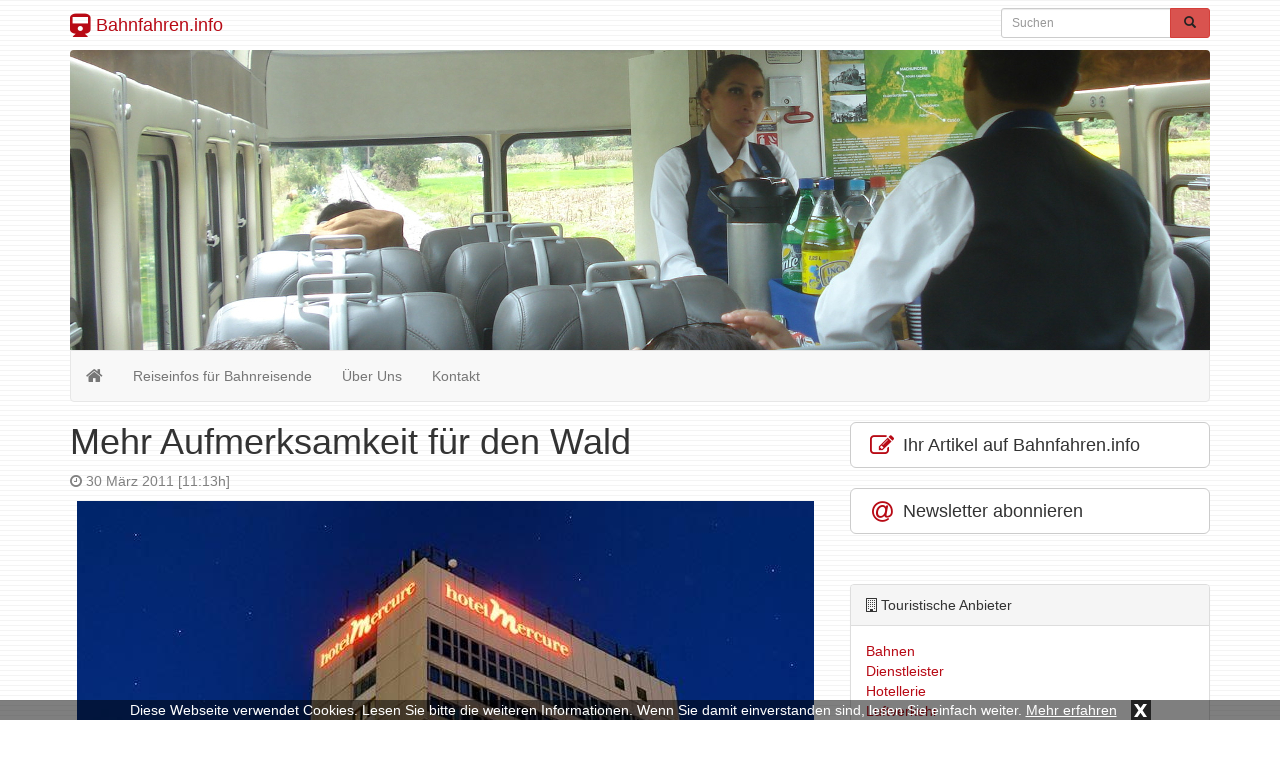

--- FILE ---
content_type: text/html; charset=UTF-8
request_url: https://bahnfahren.info/mehr-aufmerksamkeit-fuer-den-wald/
body_size: 9031
content:
<!DOCTYPE html>
<html lang="de">
  	<head>
	    <meta charset="utf-8">
	    <meta http-equiv="X-UA-Compatible" content="IE=edge">
	    <meta name="viewport" content="width=device-width, initial-scale=1">
		<meta name="verification" content="1b550e02ff9f48fff75747b2bb0f2359" />
	    
	    	     
	     	    <meta name="description" content="Lichtinstallation an der Fassade des Mercure Hotel Potsdam City zum Internationalen Jahr der Wälder bringt den Wald in die Stadt">
    	<meta name="keywords" content="Accor, Aufmerksamkeit, Mercure, Wald">
	    <title>Mehr Aufmerksamkeit für den Wald - Bahnfahren.info</title>
	    
	    	
	    <!-- Bootstrap CSS -->
	    <link href="https://bahnfahren.info/wp-content/themes/bahnfahren/css/bootstrap.min.css" rel="stylesheet">
	    <link href="https://bahnfahren.info/wp-content/themes/bahnfahren/css/font-awesome.min.css" rel="stylesheet">
	
	    <!-- Custom styles for this template -->
	    <link href="https://bahnfahren.info/wp-content/themes/bahnfahren/style.css?t=1767466267" rel="stylesheet">
  		<link href="https://bahnfahren.info/wp-content/themes/bahnfahren/css/lightbox.css" rel="stylesheet">
			
		<link rel="icon" href="https://bahnfahren.info/wp-content/themes/bahnfahren/favicon.ico" type="image/x-icon">
		
		<meta name='robots' content='max-image-preview:large' />
	<style>img:is([sizes="auto" i], [sizes^="auto," i]) { contain-intrinsic-size: 3000px 1500px }</style>
	<link rel="alternate" type="application/rss+xml" title="Bahnfahren.info &raquo; Mehr Aufmerksamkeit für den Wald-Kommentar-Feed" href="https://bahnfahren.info/mehr-aufmerksamkeit-fuer-den-wald/feed/" />
<link rel='stylesheet' id='wp-block-library-css' href='https://bahnfahren.info/wp-includes/css/dist/block-library/style.min.css?ver=6.8.3' type='text/css' media='all' />
<style id='classic-theme-styles-inline-css' type='text/css'>
/*! This file is auto-generated */
.wp-block-button__link{color:#fff;background-color:#32373c;border-radius:9999px;box-shadow:none;text-decoration:none;padding:calc(.667em + 2px) calc(1.333em + 2px);font-size:1.125em}.wp-block-file__button{background:#32373c;color:#fff;text-decoration:none}
</style>
<style id='global-styles-inline-css' type='text/css'>
:root{--wp--preset--aspect-ratio--square: 1;--wp--preset--aspect-ratio--4-3: 4/3;--wp--preset--aspect-ratio--3-4: 3/4;--wp--preset--aspect-ratio--3-2: 3/2;--wp--preset--aspect-ratio--2-3: 2/3;--wp--preset--aspect-ratio--16-9: 16/9;--wp--preset--aspect-ratio--9-16: 9/16;--wp--preset--color--black: #000000;--wp--preset--color--cyan-bluish-gray: #abb8c3;--wp--preset--color--white: #ffffff;--wp--preset--color--pale-pink: #f78da7;--wp--preset--color--vivid-red: #cf2e2e;--wp--preset--color--luminous-vivid-orange: #ff6900;--wp--preset--color--luminous-vivid-amber: #fcb900;--wp--preset--color--light-green-cyan: #7bdcb5;--wp--preset--color--vivid-green-cyan: #00d084;--wp--preset--color--pale-cyan-blue: #8ed1fc;--wp--preset--color--vivid-cyan-blue: #0693e3;--wp--preset--color--vivid-purple: #9b51e0;--wp--preset--gradient--vivid-cyan-blue-to-vivid-purple: linear-gradient(135deg,rgba(6,147,227,1) 0%,rgb(155,81,224) 100%);--wp--preset--gradient--light-green-cyan-to-vivid-green-cyan: linear-gradient(135deg,rgb(122,220,180) 0%,rgb(0,208,130) 100%);--wp--preset--gradient--luminous-vivid-amber-to-luminous-vivid-orange: linear-gradient(135deg,rgba(252,185,0,1) 0%,rgba(255,105,0,1) 100%);--wp--preset--gradient--luminous-vivid-orange-to-vivid-red: linear-gradient(135deg,rgba(255,105,0,1) 0%,rgb(207,46,46) 100%);--wp--preset--gradient--very-light-gray-to-cyan-bluish-gray: linear-gradient(135deg,rgb(238,238,238) 0%,rgb(169,184,195) 100%);--wp--preset--gradient--cool-to-warm-spectrum: linear-gradient(135deg,rgb(74,234,220) 0%,rgb(151,120,209) 20%,rgb(207,42,186) 40%,rgb(238,44,130) 60%,rgb(251,105,98) 80%,rgb(254,248,76) 100%);--wp--preset--gradient--blush-light-purple: linear-gradient(135deg,rgb(255,206,236) 0%,rgb(152,150,240) 100%);--wp--preset--gradient--blush-bordeaux: linear-gradient(135deg,rgb(254,205,165) 0%,rgb(254,45,45) 50%,rgb(107,0,62) 100%);--wp--preset--gradient--luminous-dusk: linear-gradient(135deg,rgb(255,203,112) 0%,rgb(199,81,192) 50%,rgb(65,88,208) 100%);--wp--preset--gradient--pale-ocean: linear-gradient(135deg,rgb(255,245,203) 0%,rgb(182,227,212) 50%,rgb(51,167,181) 100%);--wp--preset--gradient--electric-grass: linear-gradient(135deg,rgb(202,248,128) 0%,rgb(113,206,126) 100%);--wp--preset--gradient--midnight: linear-gradient(135deg,rgb(2,3,129) 0%,rgb(40,116,252) 100%);--wp--preset--font-size--small: 13px;--wp--preset--font-size--medium: 20px;--wp--preset--font-size--large: 36px;--wp--preset--font-size--x-large: 42px;--wp--preset--spacing--20: 0.44rem;--wp--preset--spacing--30: 0.67rem;--wp--preset--spacing--40: 1rem;--wp--preset--spacing--50: 1.5rem;--wp--preset--spacing--60: 2.25rem;--wp--preset--spacing--70: 3.38rem;--wp--preset--spacing--80: 5.06rem;--wp--preset--shadow--natural: 6px 6px 9px rgba(0, 0, 0, 0.2);--wp--preset--shadow--deep: 12px 12px 50px rgba(0, 0, 0, 0.4);--wp--preset--shadow--sharp: 6px 6px 0px rgba(0, 0, 0, 0.2);--wp--preset--shadow--outlined: 6px 6px 0px -3px rgba(255, 255, 255, 1), 6px 6px rgba(0, 0, 0, 1);--wp--preset--shadow--crisp: 6px 6px 0px rgba(0, 0, 0, 1);}:where(.is-layout-flex){gap: 0.5em;}:where(.is-layout-grid){gap: 0.5em;}body .is-layout-flex{display: flex;}.is-layout-flex{flex-wrap: wrap;align-items: center;}.is-layout-flex > :is(*, div){margin: 0;}body .is-layout-grid{display: grid;}.is-layout-grid > :is(*, div){margin: 0;}:where(.wp-block-columns.is-layout-flex){gap: 2em;}:where(.wp-block-columns.is-layout-grid){gap: 2em;}:where(.wp-block-post-template.is-layout-flex){gap: 1.25em;}:where(.wp-block-post-template.is-layout-grid){gap: 1.25em;}.has-black-color{color: var(--wp--preset--color--black) !important;}.has-cyan-bluish-gray-color{color: var(--wp--preset--color--cyan-bluish-gray) !important;}.has-white-color{color: var(--wp--preset--color--white) !important;}.has-pale-pink-color{color: var(--wp--preset--color--pale-pink) !important;}.has-vivid-red-color{color: var(--wp--preset--color--vivid-red) !important;}.has-luminous-vivid-orange-color{color: var(--wp--preset--color--luminous-vivid-orange) !important;}.has-luminous-vivid-amber-color{color: var(--wp--preset--color--luminous-vivid-amber) !important;}.has-light-green-cyan-color{color: var(--wp--preset--color--light-green-cyan) !important;}.has-vivid-green-cyan-color{color: var(--wp--preset--color--vivid-green-cyan) !important;}.has-pale-cyan-blue-color{color: var(--wp--preset--color--pale-cyan-blue) !important;}.has-vivid-cyan-blue-color{color: var(--wp--preset--color--vivid-cyan-blue) !important;}.has-vivid-purple-color{color: var(--wp--preset--color--vivid-purple) !important;}.has-black-background-color{background-color: var(--wp--preset--color--black) !important;}.has-cyan-bluish-gray-background-color{background-color: var(--wp--preset--color--cyan-bluish-gray) !important;}.has-white-background-color{background-color: var(--wp--preset--color--white) !important;}.has-pale-pink-background-color{background-color: var(--wp--preset--color--pale-pink) !important;}.has-vivid-red-background-color{background-color: var(--wp--preset--color--vivid-red) !important;}.has-luminous-vivid-orange-background-color{background-color: var(--wp--preset--color--luminous-vivid-orange) !important;}.has-luminous-vivid-amber-background-color{background-color: var(--wp--preset--color--luminous-vivid-amber) !important;}.has-light-green-cyan-background-color{background-color: var(--wp--preset--color--light-green-cyan) !important;}.has-vivid-green-cyan-background-color{background-color: var(--wp--preset--color--vivid-green-cyan) !important;}.has-pale-cyan-blue-background-color{background-color: var(--wp--preset--color--pale-cyan-blue) !important;}.has-vivid-cyan-blue-background-color{background-color: var(--wp--preset--color--vivid-cyan-blue) !important;}.has-vivid-purple-background-color{background-color: var(--wp--preset--color--vivid-purple) !important;}.has-black-border-color{border-color: var(--wp--preset--color--black) !important;}.has-cyan-bluish-gray-border-color{border-color: var(--wp--preset--color--cyan-bluish-gray) !important;}.has-white-border-color{border-color: var(--wp--preset--color--white) !important;}.has-pale-pink-border-color{border-color: var(--wp--preset--color--pale-pink) !important;}.has-vivid-red-border-color{border-color: var(--wp--preset--color--vivid-red) !important;}.has-luminous-vivid-orange-border-color{border-color: var(--wp--preset--color--luminous-vivid-orange) !important;}.has-luminous-vivid-amber-border-color{border-color: var(--wp--preset--color--luminous-vivid-amber) !important;}.has-light-green-cyan-border-color{border-color: var(--wp--preset--color--light-green-cyan) !important;}.has-vivid-green-cyan-border-color{border-color: var(--wp--preset--color--vivid-green-cyan) !important;}.has-pale-cyan-blue-border-color{border-color: var(--wp--preset--color--pale-cyan-blue) !important;}.has-vivid-cyan-blue-border-color{border-color: var(--wp--preset--color--vivid-cyan-blue) !important;}.has-vivid-purple-border-color{border-color: var(--wp--preset--color--vivid-purple) !important;}.has-vivid-cyan-blue-to-vivid-purple-gradient-background{background: var(--wp--preset--gradient--vivid-cyan-blue-to-vivid-purple) !important;}.has-light-green-cyan-to-vivid-green-cyan-gradient-background{background: var(--wp--preset--gradient--light-green-cyan-to-vivid-green-cyan) !important;}.has-luminous-vivid-amber-to-luminous-vivid-orange-gradient-background{background: var(--wp--preset--gradient--luminous-vivid-amber-to-luminous-vivid-orange) !important;}.has-luminous-vivid-orange-to-vivid-red-gradient-background{background: var(--wp--preset--gradient--luminous-vivid-orange-to-vivid-red) !important;}.has-very-light-gray-to-cyan-bluish-gray-gradient-background{background: var(--wp--preset--gradient--very-light-gray-to-cyan-bluish-gray) !important;}.has-cool-to-warm-spectrum-gradient-background{background: var(--wp--preset--gradient--cool-to-warm-spectrum) !important;}.has-blush-light-purple-gradient-background{background: var(--wp--preset--gradient--blush-light-purple) !important;}.has-blush-bordeaux-gradient-background{background: var(--wp--preset--gradient--blush-bordeaux) !important;}.has-luminous-dusk-gradient-background{background: var(--wp--preset--gradient--luminous-dusk) !important;}.has-pale-ocean-gradient-background{background: var(--wp--preset--gradient--pale-ocean) !important;}.has-electric-grass-gradient-background{background: var(--wp--preset--gradient--electric-grass) !important;}.has-midnight-gradient-background{background: var(--wp--preset--gradient--midnight) !important;}.has-small-font-size{font-size: var(--wp--preset--font-size--small) !important;}.has-medium-font-size{font-size: var(--wp--preset--font-size--medium) !important;}.has-large-font-size{font-size: var(--wp--preset--font-size--large) !important;}.has-x-large-font-size{font-size: var(--wp--preset--font-size--x-large) !important;}
:where(.wp-block-post-template.is-layout-flex){gap: 1.25em;}:where(.wp-block-post-template.is-layout-grid){gap: 1.25em;}
:where(.wp-block-columns.is-layout-flex){gap: 2em;}:where(.wp-block-columns.is-layout-grid){gap: 2em;}
:root :where(.wp-block-pullquote){font-size: 1.5em;line-height: 1.6;}
</style>
<link rel="https://api.w.org/" href="https://bahnfahren.info/wp-json/" /><link rel="alternate" title="JSON" type="application/json" href="https://bahnfahren.info/wp-json/wp/v2/posts/1360" /><link rel="EditURI" type="application/rsd+xml" title="RSD" href="https://bahnfahren.info/xmlrpc.php?rsd" />
<meta name="generator" content="WordPress 6.8.3" />
<link rel="canonical" href="https://bahnfahren.info/mehr-aufmerksamkeit-fuer-den-wald/" />
<link rel='shortlink' href='https://bahnfahren.info/?p=1360' />
<link rel="alternate" title="oEmbed (JSON)" type="application/json+oembed" href="https://bahnfahren.info/wp-json/oembed/1.0/embed?url=https%3A%2F%2Fbahnfahren.info%2Fmehr-aufmerksamkeit-fuer-den-wald%2F" />
<link rel="alternate" title="oEmbed (XML)" type="text/xml+oembed" href="https://bahnfahren.info/wp-json/oembed/1.0/embed?url=https%3A%2F%2Fbahnfahren.info%2Fmehr-aufmerksamkeit-fuer-den-wald%2F&#038;format=xml" />
<script src='https://www.touristikpresse.net/?dm=7d3f9db0a2648c66988df104bad97bfc&amp;action=load&amp;blogid=3&amp;siteid=1&amp;t=884862884&amp;back=https%3A%2F%2Fbahnfahren.info%2Fmehr-aufmerksamkeit-fuer-den-wald%2F' type='text/javascript'></script><style type="text/css">.recentcomments a{display:inline !important;padding:0 !important;margin:0 !important;}</style>		
	
	    <!-- HTML5 shim and Respond.js IE8 support of HTML5 elements and media queries -->
	    		
			
		<script>
  (function(i,s,o,g,r,a,m){i['GoogleAnalyticsObject']=r;i[r]=i[r]||function(){
  (i[r].q=i[r].q||[]).push(arguments)},i[r].l=1*new Date();a=s.createElement(o),
  m=s.getElementsByTagName(o)[0];a.async=1;a.src=g;m.parentNode.insertBefore(a,m)
  })(window,document,'script','//www.google-analytics.com/analytics.js','ga');

  ga('create', 'UA-75003026-1', 'auto');
  ga('send', 'pageview');
  ga('set', 'anonymizeIp', true);
</script>	
		
			
			
  	</head>

  	<body>
  	
  		  		<div class="collapse in" id="cookie-msg">
  			<span>Diese Webseite verwendet Cookies. Lesen Sie bitte die weiteren Informationen. Wenn Sie damit einverstanden sind, lesen Sie einfach weiter.</span>
  			<a id="learn-more-link" href="https://bahnfahren.info/agb">Mehr erfahren</a>
			<a id="close-btn" role="button" data-toggle="collapse" href="#cookie-msg" aria-expanded="false" aria-controls="cookie-msg">x</a>
  		</div>
  		  	
	  	<div id="header" class="container">
	  	
			<div class="row">
			
		      	<div class="col-xs-12 col-sm-8 col-md-8 col-lg-9">
					<a class="navbar-brand" href="https://bahnfahren.info/"><i class="fa fa-train fa-lg"></i> Bahnfahren.info</a>
		      		<!-- 
					<p>Magazin</p>
					 -->
				</div>
				
		     	<div class="col-xs-12 col-sm-4 col-md-4 col-lg-3">
					<form action="https://bahnfahren.info/" method="get" class="navbar-form navbar-right">

	<!-- <label for="search">Search in https://bahnfahren.info/</label> 
	<input type="text" name="s" id="search" value="" class="form-control" placeholder="Search...">
	-->
	
    <div class="input-group input-group-sm">
    	<input type="text" name="s" id="search" value="" class="form-control" placeholder="Suchen">
      	<span class="input-group-btn">
      		<button type="submit" class="btn btn-danger" name="submit">
        		&nbsp;<span style="color:#222222" class="glyphicon glyphicon-search" aria-hidden="true"></span>&nbsp;
        	</button>
      	</span>
    </div>
    
</form>
 
				</div>
				
			</div>
		  	
	  	</div>
	  	
	  	<script>
		  	function slideSwitch() {
			  	
		  	    var $active = $('#slideshow1 IMG.active');
	
		  	    if ( $active.length == 0 ) $active = $('#slideshow1 IMG:last');
	
		  	    // use this to pull the images in the order they appear in the markup
		  	    var $next =  $active.next().length ? $active.next()
		  	        : $('#slideshow1 IMG:first');
	
		  	    // uncomment the 3 lines below to pull the images in random order
		  	    
		  	    // var $sibs  = $active.siblings();
		  	    // var rndNum = Math.floor(Math.random() * $sibs.length );
		  	    // var $next  = $( $sibs[ rndNum ] );
	
		  	    $active.addClass('last-active');
	
		  	    $next.css({opacity: 0.0})
		  	        .addClass('active')
		  	        .animate({opacity: 1.0}, 1000, function() {
		  	            $active.removeClass('active last-active');
		  	    });
		  	}
		
		  	setInterval( "slideSwitch()", 4000 );
	  	</script>
	  	
	  	<div class="container">
	  	
			<div class="slideshow">
	
				<div class="bf-slide">
	
					<div id="slideshow1">
						<img src="https://bahnfahren.info/wp-content/themes/bahnfahren/img/slider/bahnfahren_slider_1.jpg" alt="Slideshow Image 1" class="active" />
						<img src="https://bahnfahren.info/wp-content/themes/bahnfahren/img/slider/bahnfahren_slider_2.jpg" alt="Slideshow Image 2" />
						<img src="https://bahnfahren.info/wp-content/themes/bahnfahren/img/slider/bahnfahren_slider_3.jpg" alt="Slideshow Image 3" />
						<img src="https://bahnfahren.info/wp-content/themes/bahnfahren/img/slider/bahnfahren_slider_4.jpg" alt="Slideshow Image 4" />
						<img src="https://bahnfahren.info/wp-content/themes/bahnfahren/img/slider/bahnfahren_slider_5.jpg" alt="Slideshow Image 5" />
						<img src="https://bahnfahren.info/wp-content/themes/bahnfahren/img/slider/bahnfahren_slider_6.jpg" alt="Slideshow Image 6" />
					</div>
	
				</div>
	  	
	  		</div>
  	
	  	</div>
		
	  	<div class="container">
	  	
	      	<nav id="header-nav" class="navbar navbar-default">
	        	<div class="container-fluid">
	          		<div class="navbar-header">
	            		<button type="button" class="navbar-toggle collapsed" data-toggle="collapse" data-target="#navbar" aria-expanded="false" aria-controls="navbar">
			              	<span class="sr-only">Toggle navigation</span>
			              	<span class="icon-bar"></span>
			              	<span class="icon-bar"></span>
			              	<span class="icon-bar"></span>
	            		</button>
	            		<a class="navbar-brand" href="https://bahnfahren.info/"><i class="fa fa-home"></i></a>
	          		</div>
	          		<div id="navbar" class="navbar-collapse collapse">
	            	<ul id="menu-menu-1" class="nav navbar-nav"><li id="menu-item-7830" class="menu-item menu-item-type-taxonomy menu-item-object-category current-post-ancestor current-menu-parent current-post-parent menu-item-7830"><a href="https://bahnfahren.info/aktuell/">Reiseinfos für Bahnreisende</a></li>
<li id="menu-item-7834" class="menu-item menu-item-type-post_type menu-item-object-page menu-item-7834"><a href="https://bahnfahren.info/ueber-uns/">Über Uns</a></li>
<li id="menu-item-7839" class="menu-item menu-item-type-post_type menu-item-object-page menu-item-7839"><a href="https://bahnfahren.info/kontakt/">Kontakt</a></li>
</ul>	          		</div><!--/.nav-collapse -->
	        	</div><!--/.container-fluid -->
	      </nav>
	

<div class="row">

	<div class="col-xs-12 col-sm-12 col-md-8 col-lg-8">  
		
				
				
									
								<div class="bf-post">
				
					<h1>Mehr Aufmerksamkeit für den Wald</h1>
					<p class="bf-post-time"><i class="fa fa-clock-o"></i> 30 März 2011 [11:13h] &nbsp;&nbsp;&nbsp;</p>
					
										<div class="tp-post-img">
						<a class="example-image-link" href="https://www.touristikpresse.net/wp-content/uploads/2015/12/news_33283.jpg" data-lightbox="example-1" data-title="Mehr Aufmerksamkeit für den Wald">
							<img class="example-image" alt="Mehr Aufmerksamkeit für den Wald" src="https://www.touristikpresse.net/wp-content/uploads/2015/12/news_33283.jpg">
						</a>
						
															
						<p class="figure-caption">Mehr Aufmerksamkeit für den Wald</p>
					</div>
										
					<ul style="list-style:none; text-align: center; padding-left: 0px">
					<li id="text-4" class="widget widget_text">			<div class="textwidget"><script type="text/javascript"><!--
						google_ad_client = "pub-6654012152869072";
						google_ad_width = 468;
						google_ad_height = 15;
						google_ad_format = "468x15_0ads_al";
						google_ad_channel = "2052978320+7652974460";
						google_color_border = "CC0000";
						google_color_bg = "FFFFFF";
						google_color_link = "CC0000";
						google_color_text = "000000";
						google_color_url = "CC0000";
						//--></script>
						<script type="text/javascript" src="http://pagead2.googlesyndication.com/pagead/show_ads.js"></script>
<br></br>
<br></br>
<a href="http://palma.guide/" target="_blank"><img
class="img-responsive" alt="Palma.guide"
src="http://www.touristikpresse.net/wp-content/themes/touristikpresse/img/ban_palma_guide.jpg"></a>
</div>
		</li>
					</ul>	
					<br>
					
					<div class="tp-post-fulltext">
						<p class="lead">Lichtinstallation an der Fassade des Mercure Hotel Potsdam City zum Internationalen Jahr der Wälder bringt den Wald in die Stadt</p>
<p><span id="more-1360"></span></p>
<p>M&uuml;nchen &#8211; Das Internationale Jahr der W&auml;lder wurde in Deutschland am 21. M&auml;rz mit zahlreichen Aktionen eingeleitet. In Potsdam &uuml;berraschte eine &uuml;berdimensionale Illumination an der Fassade des Mercure Hotel Potsdam City, die vom Landesbetrieb Forst Brandenburg initiiert und von Brandenburgs Forststaatssekret&auml;r Rainer Bretschneider er&ouml;ffnet wurde. Die f&uuml;r zwei Wochen angelegte Installation projiziert anl&auml;sslich des Internationalen Jahres der W&auml;lder t&auml;glich von 19 bis 24 Uhr im Wechsel zwei Bildmotive, zwei Slogans und zwei kurze Botschaften, um den Menschen den Wald n&auml;her zu bringen und die Aufmerksamkeit auf die Bedeutung des Waldes zu lenken.</p>
<p> Rund 5.000 Veranstaltungen im Laufe dieses Jahres sollen dazu beitragen, dass das von den Vereinten Nationen ausgerufene Internationale Jahr der W&auml;lder auch in Deutschland bei den Menschen ankommt. Die Aktivit&auml;ten unter dem Motto &#8222;Entdecken Sie unser Waldkulturerbe!&#8220; werden zahlreiche M&ouml;glichkeiten bieten, das <a href="http://www.wald2011.de/">Thema Wald, Naturgut und Waldkulturerbe</a> neu zu entdecken. Schirmherr des Internationalen Jahres der W&auml;lder in Deutschland ist Bundespr&auml;sident Christian Wulff.<br /> <strong><br /> &#8222;Plant for the Planet&#8220;</strong><br /> Accor unterst&uuml;tzt seit 2008 das weltweite Wiederaufforstungsprojekt &#8222;<a href="http://www.accorplantsfortheplanet.com">Plant for the Planet</a>&#8220; , in Zusammenarbeit mit dem Umweltprogramm der Vereinten Nationen (UNEP). Seither finanzierten &uuml;ber 1.000 Accor Hotels weltweit bereits &uuml;ber eine Million B&auml;ume. Bis zum Jahr 2012 will die Accor Gruppe weltweit drei Millionen B&auml;ume pflanzen und damit nachhaltig einen Beitrag zum Schutz unserer Erde leisten. &#8222;Plant for the Planet&#8220; ist nur eine von vielen Ma&szlig;nahmen, mit denen sich Accor und seine<br /> Hotelmarken f&uuml;r nachhaltige Entwicklung und gelebten Umweltschutz einsetzen.</p>
<p>Accor Deutschland hat sich im Laufe des letzten Jahres mit seinen Marken Pullman, MGallery, Novotel, Suite Novotel, Mercure, ibis, all seasons und Etap Hotel der Aktion &#8222;Plant for the Planet&#8220; angeschlossen. Bereits Ende des Jahres 2010 wurde die magische Grenze von 100.000 finanzierten B&auml;umen &uuml;berschritten. Finanziert werden die B&auml;ume durch Sparma&szlig;nahmen: so flie&szlig;en die durch wieder verwendete Handt&uuml;cher eingesparten Energie- und W&auml;schereikosten direkt in ein Aufforstungsprojekt in Rum&auml;nien. Allein das Mercure Hotel Potsdam City konnte so seit dem Jahr 2010 &uuml;ber 600 B&auml;ume finanzieren.</p>
<p>Foto: Carstino Delmonte</p>
					</div>
					
				</div>			
							
							<br>
		
		
					<ul style="list-style:none; text-align: center; padding-left: 0px">
					<li id="text-5" class="widget widget_text">			<div class="textwidget"><a href="#"><img style="width: 100%; max-width: 728px; height: auto" src="http://palma.digital/wp-content/themes/palmadigital/img/super-banner.jpg" alt=""></a>
<br></br>
<br></br>
<a href="http://palma.guide/" target="_blank"><img
class="img-responsive" alt="Palma.guide"
src="http://www.touristikpresse.net/wp-content/themes/touristikpresse/img/ban_palma_guide.jpg"></a></div>
		</li>
					</ul>	
					<br>
					
		<!-- KATEGORIEN -->
						
			
		<!-- SCHLAGWÖRTER -->
						<div class="well well-sm"><i class="fa fa-tags fa-fw"></i> <a href="https://bahnfahren.info/tag/accor/">Accor</a>, <a href="https://bahnfahren.info/tag/aufmerksamkeit/">Aufmerksamkeit</a>, <a href="https://bahnfahren.info/tag/mercure/">Mercure</a>, <a href="https://bahnfahren.info/tag/wald/">Wald</a></div>
					
			
			  	<!-- NEUESTE NACHRICHTEN -->
		<div id="tp-sidebar-catalog" class="panel panel-default">
		  	<div class="panel-heading"><i class="fa fa-newspaper-o fa-fw"></i> Letzte Nachrichten</div>
		  	<div class="panel-body">
									
			 		<div class="media">
			 		
					  	<div class="media-left media-middle">
						    <a rel="nofollow" href="https://bahnfahren.info/fraenkischer-wasser-radweg-am-wasser-entlang-zur-fraenkischen-vielfalt/">
						      	<img class="media-object" src="https://www.touristikpresse.net/wp-content/uploads/2017/06/DSC06171-1000-150x150.jpg" alt="Fränkischer-Wasser-Radweg: Am Wasser entlang zur fränkischen Vielfalt" style="max-width:60px; height:auto">
						    </a>
					  	</div>
						  
					  	<div class="media-body">
						    <h4 class="media-heading"><a href="https://bahnfahren.info/fraenkischer-wasser-radweg-am-wasser-entlang-zur-fraenkischen-vielfalt/">Fränkischer-Wasser-Radweg: Am Wasser entlang zur fränkischen Vielfalt</a></h4>
							<span style="color:grey;font-size:12px"><i class="fa fa-clock-o"></i> 01.05.2019</span>
					  	</div>
						  
					</div>
					<br>
			 		
			 		<div class="media">
			 		
					  	<div class="media-left media-middle">
						    <a rel="nofollow" href="https://bahnfahren.info/iglta-verband-zeichnet-tourismusmessse-itb-berlin-aus/">
						      	<img class="media-object" src="https://www.touristikpresse.net/wp-content/uploads/sites/8/2018/10/1020680-s-150x150.jpg" alt="IGLTA-Verband zeichnet Tourismusmessse ITB Berlin aus" style="max-width:60px; height:auto">
						    </a>
					  	</div>
						  
					  	<div class="media-body">
						    <h4 class="media-heading"><a href="https://bahnfahren.info/iglta-verband-zeichnet-tourismusmessse-itb-berlin-aus/">IGLTA-Verband zeichnet Tourismusmessse ITB Berlin aus</a></h4>
							<span style="color:grey;font-size:12px"><i class="fa fa-clock-o"></i> 17.04.2019</span>
					  	</div>
						  
					</div>
					<br>
			 		
			 		<div class="media">
			 		
					  	<div class="media-left media-middle">
						    <a rel="nofollow" href="https://bahnfahren.info/bremerhavens-hotel-the-liberty-ermoeglicht-reisen-fuer-alle-hotel-the-liberty-liegt-direkt-in-den-havenwelten-und-ist-idealer-ausgangspunkt-um-bremerhaven-barrierefrei-zu-entdecken/">
						      	<img class="media-object" src="https://www.touristikpresse.net/wp-content/uploads/2017/12/DSC08966-1000-150x150.jpg" alt="Bremerhavens Hotel The Liberty ermöglicht "Reisen für Alle" Hotel The Liberty liegt direkt in den Havenwelten und ist idealer Ausgangspunkt, um Bremerhaven barrierefrei zu entdecken" style="max-width:60px; height:auto">
						    </a>
					  	</div>
						  
					  	<div class="media-body">
						    <h4 class="media-heading"><a href="https://bahnfahren.info/bremerhavens-hotel-the-liberty-ermoeglicht-reisen-fuer-alle-hotel-the-liberty-liegt-direkt-in-den-havenwelten-und-ist-idealer-ausgangspunkt-um-bremerhaven-barrierefrei-zu-entdecken/">Bremerhavens Hotel The Liberty ermöglicht "Reisen für Alle" Hotel The Liberty liegt direkt in den Havenwelten und ist idealer Ausgangspunkt, um Bremerhaven barrierefrei zu entdecken</a></h4>
							<span style="color:grey;font-size:12px"><i class="fa fa-clock-o"></i> 26.03.2019</span>
					  	</div>
						  
					</div>
					<br>
			 		
			 		<div class="media">
			 		
					  	<div class="media-left media-middle">
						    <a rel="nofollow" href="https://bahnfahren.info/barrierefreie-hotels-gefragt-menschen-mit-behinderung-verreisen-immer-oefter/">
						      	<img class="media-object" src="https://www.touristikpresse.net/wp-content/uploads/2017/12/DSC02456-1000-150x150.jpg" alt="Barrierefreie Hotels gefragt: Menschen mit Behinderung verreisen immer öfter" style="max-width:60px; height:auto">
						    </a>
					  	</div>
						  
					  	<div class="media-body">
						    <h4 class="media-heading"><a href="https://bahnfahren.info/barrierefreie-hotels-gefragt-menschen-mit-behinderung-verreisen-immer-oefter/">Barrierefreie Hotels gefragt: Menschen mit Behinderung verreisen immer öfter</a></h4>
							<span style="color:grey;font-size:12px"><i class="fa fa-clock-o"></i> 26.03.2019</span>
					  	</div>
						  
					</div>
					<br>
			 		
			 		<div class="media">
			 		
					  	<div class="media-left media-middle">
						    <a rel="nofollow" href="https://bahnfahren.info/reisen-macht-gluecklich/">
						      	<img class="media-object" src="https://www.touristikpresse.net/wp-content/uploads/2017/07/HPIM2676-1000-150x150.jpg" alt="Reisen macht glücklich" style="max-width:60px; height:auto">
						    </a>
					  	</div>
						  
					  	<div class="media-body">
						    <h4 class="media-heading"><a href="https://bahnfahren.info/reisen-macht-gluecklich/">Reisen macht glücklich</a></h4>
							<span style="color:grey;font-size:12px"><i class="fa fa-clock-o"></i> 20.03.2019</span>
					  	</div>
						  
					</div>
					<br>
			 			  	</div>
		</div>
			
					
		<br>
		<br>
		<br>
				
	</div>
	      	
	<div id="sidebar" class="col-xs-12 col-sm-12 col-md-4 col-lg-4">
		

	<div>
	<a class="btn btn-default btn-lg btn-block" style="text-align:left" href="https://touristikpr.eu/?s=3" target="_blank" rel="nofollow" role="button">
		<i class="fa fa-edit fa-lg fa-fw" style="color:#B80A15" aria-hidden="true"></i>
		Ihr Artikel auf Bahnfahren.info	</a>
</div>
<br>

<div>
	<a class="btn btn-default btn-lg btn-block" style="text-align:left" href="https://bahnfahren.reise.careers" target="_blank" rel="nofollow" role="button">
		<i class="fa fa-at fa-lg fa-fw" style="color:#B80A15" aria-hidden="true"></i>
		Newsletter abonnieren
	</a>
</div>
<br>
<ul style="list-style:none; text-align: center; padding-left: 0px">
<li id="text-2" class="widget widget_text">			<div class="textwidget"><script type="text/javascript"><!--
			google_ad_client = "pub-6654012152869072";
			google_ad_width = 250;
			google_ad_height = 250;
			google_ad_format = "250x250_as";
			google_ad_type = "text_image";
			google_ad_channel = "2052978320+9326647612";
			google_color_border = "FFFFFF";
			google_color_bg = "FFFFFF";
			google_color_link = "CC0000";
			google_color_text = "000000";
			google_color_url = "CC0000";
			//--></script>
			<script type="text/javascript" src="http://pagead2.googlesyndication.com/pagead/show_ads.js"></script></div>
		</li>
</ul>	
<br>  
		<!-- DATENBANK FIRMEN -->
		<div id="sidebar-cats" class="panel panel-default">
			
		  	<div class="panel-heading"><i class="fa fa-building-o"></i> Touristische Anbieter</div>
		  	<div class="panel-body">
			  	
			    <ul id="menu">
										<li><a href="https://bahnfahren.info/datenbank/bahnen/">Bahnen</a></li>
												<li><a href="https://bahnfahren.info/datenbank/dienstleister/">Dienstleister</a></li>
												<li><a href="https://bahnfahren.info/datenbank/hotellerie-2/">Hotellerie</a></li>
												<li><a href="https://bahnfahren.info/datenbank/luftverkehr-2/">Luftverkehr</a></li>
												<li><a href="https://bahnfahren.info/datenbank/mobilebusiness/">Mobile Business</a></li>
												<li><a href="https://bahnfahren.info/datenbank/reiseveranstalter-deutschland-oesterreich-schweiz/">Reiseveranstalter A/ CH/ D</a></li>
												<li><a href="https://bahnfahren.info/datenbank/touristische_dienste/">Touristische Dienste/ Touristic services</a></li>
										</ul>
		
			</div>
		</div>
		<ul style="list-style:none; text-align: center; padding-left: 0px">
<li id="text-3" class="widget widget_text">			<div class="textwidget">	<script type="text/javascript"><!--
			google_ad_client = "pub-6654012152869072";
			google_ad_width = 336;
			google_ad_height = 280;
			google_ad_format = "336x280_as";
			google_ad_type = "text";
			google_ad_channel = "2052978320+2928907063";
			google_color_border = "FFFFFF";
			google_color_bg = "FFFFFF";
			google_color_link = "CC0000";
			google_color_text = "000000";
			google_color_url = "CC0000";
			//--></script>
			<script type="text/javascript" src="http://pagead2.googlesyndication.com/pagead/show_ads.js"></script>
<br></br>
<br></br>
<a href="http://palma.guide/" target="_blank"><img
class="img-responsive" alt="Palma.guide"
src="http://www.touristikpresse.net/wp-content/themes/touristikpresse/img/ban_palma_guide.jpg"></a>

</div>
		</li>
</ul>	
<br>   
  	<!-- ÄHNLICHE NACHRICHTEN -->
			<div id="tp-sidebar-catalog" class="panel panel-default">
		  	<div class="panel-heading"><i class="fa fa-newspaper-o fa-fw"></i> &Auml;hnliche Themen</div>
		  	<div class="panel-body">
		 	
		 		<div class="media">
		 		
				  	<div class="media-left">
				  	
					    <a rel="nofollow" href="https://bahnfahren.info/sechs-besondere-weihnachtsmaerkte-zur-adventszeit-in-kleine-staedte-reisen/">
					      	<img class="media-object" src="https://www.touristikpresse.net/wp-content/uploads/2017/12/DSC06880-1000-150x150.jpg" alt="Sechs besondere Weihnachtsmärkte: Zur Adventszeit in kleine Städte reisen" style="max-width:60px; height:auto">
					    </a>
					    
				  	</div>
				  
				  	<div class="media-body">
				  	
					    <h4 class="media-heading"><a href="https://bahnfahren.info/sechs-besondere-weihnachtsmaerkte-zur-adventszeit-in-kleine-staedte-reisen/">Sechs besondere Weihnachtsmärkte: Zur Adventszeit in kleine Städte reisen</a></h4>
						<span style="color:grey;font-size:12px"><i class="fa fa-clock-o"></i> 19.11.2018</span>
					    
				  	</div>
				  
				</div>
				<div class="tp-excerpt"><p>Lebkuchenduft, Punsch und festliches Licht: Bald verkürzen wieder besinnliche Weihnachtsmärkte in ganz Deutschland die Wartezeit aufs Christkind.</p>
<a href="https://bahnfahren.info/sechs-besondere-weihnachtsmaerkte-zur-adventszeit-in-kleine-staedte-reisen/" rel="nofollow">[...]</a></div>
				<br>
		 		
		 		<div class="media">
		 		
				  	<div class="media-left">
				  	
					    <a rel="nofollow" href="https://bahnfahren.info/zwei-neue-ibis-hotels-fuer-potsdam-bis-2021/">
					      	<img class="media-object" src="https://www.touristikpresse.net/wp-content/uploads/2017/08/DSC05767-R-150x150.jpg" alt="Zwei neue Ibis-Hotels für Potsdam bis 2021" style="max-width:60px; height:auto">
					    </a>
					    
				  	</div>
				  
				  	<div class="media-body">
				  	
					    <h4 class="media-heading"><a href="https://bahnfahren.info/zwei-neue-ibis-hotels-fuer-potsdam-bis-2021/">Zwei neue Ibis-Hotels für Potsdam bis 2021</a></h4>
						<span style="color:grey;font-size:12px"><i class="fa fa-clock-o"></i> 08.11.2018</span>
					    
				  	</div>
				  
				</div>
				<div class="tp-excerpt"><p>Direkt am Hauptbahnhof und fußläufig zur Innenstadt gelegen, sollen ab Ende 2019 das Ibis Styles &amp; Ibis Budget Potsdam neu gebaut werden – erstmals in Deutschland mit der Berliner Tristar GmbH als Betreiber und Franchisenehmer.</p>
<a href="https://bahnfahren.info/zwei-neue-ibis-hotels-fuer-potsdam-bis-2021/" rel="nofollow">[...]</a></div>
				<br>
		 		
		 		<div class="media">
		 		
				  	<div class="media-left">
				  	
					    <a rel="nofollow" href="https://bahnfahren.info/smart-und-easy-hotelkette-ibisbudget-startet-seine-neue-social-media-kampagne/">
					      	<img class="media-object" src="https://www.touristikpresse.net/wp-content/uploads/2018/06/DSC03310-1000-150x150.jpg" alt="Smart und easy: Hotelkette Ibisbudget startet seine neue Social-Media-Kampagne" style="max-width:60px; height:auto">
					    </a>
					    
				  	</div>
				  
				  	<div class="media-body">
				  	
					    <h4 class="media-heading"><a href="https://bahnfahren.info/smart-und-easy-hotelkette-ibisbudget-startet-seine-neue-social-media-kampagne/">Smart und easy: Hotelkette Ibisbudget startet seine neue Social-Media-Kampagne</a></h4>
						<span style="color:grey;font-size:12px"><i class="fa fa-clock-o"></i> 14.09.2018</span>
					    
				  	</div>
				  
				</div>
				<div class="tp-excerpt"><p>Unter dem Hashtag „#günstigeGelegenheit“ startet ab sofort die neue „ibis budget“-Markenkampagne in Deutschland und Österreich. </p>
<a href="https://bahnfahren.info/smart-und-easy-hotelkette-ibisbudget-startet-seine-neue-social-media-kampagne/" rel="nofollow">[...]</a></div>
				<br>
		 		
		 		<div class="media">
		 		
				  	<div class="media-left">
				  	
					    <a rel="nofollow" href="https://bahnfahren.info/staedtetrips-sommerevents-voller-musik-kunst/">
					      	<img class="media-object" src="https://www.touristikpresse.net/wp-content/uploads/2016/07/DSC02536-1000-150x150.jpg" alt="Städtetrips: Sommerevents voller Musik &#038; Kunst" style="max-width:60px; height:auto">
					    </a>
					    
				  	</div>
				  
				  	<div class="media-body">
				  	
					    <h4 class="media-heading"><a href="https://bahnfahren.info/staedtetrips-sommerevents-voller-musik-kunst/">Städtetrips: Sommerevents voller Musik &#038; Kunst</a></h4>
						<span style="color:grey;font-size:12px"><i class="fa fa-clock-o"></i> 03.06.2017</span>
					    
				  	</div>
				  
				</div>
				<div class="tp-excerpt"><p>Vom Jazzfest in Basel über die Fête de la Musique in Berlin bis hin zum Donauinselfest in Wien: In der warmen Jahreszeit sprühen die Metropolen vor Lebenslust.</p>
<a href="https://bahnfahren.info/staedtetrips-sommerevents-voller-musik-kunst/" rel="nofollow">[...]</a></div>
				<br>
		 			 	
			</div>
		</div>
		 	
	</div>
	  			
</div>
      	

		</div>
		
		<div class="footer">
      		<div class="container text-center">
        			   	
			    <ul id="footermenu">
					<!-- menu1 Footer -->
		       		<li class="text-muted">&copy; 2026</li>
		       		<li><a href="https://bahnfahren.info/">Bahnfahren.info</a> | </li>
					<li id="nav_menu-2" class="widget widget_nav_menu"><div class="menu-footermenu-container"><ul id="menu-footermenu" class="menu"><li id="menu-item-7882" class="menu-item menu-item-type-post_type menu-item-object-page menu-item-7882"><a href="https://bahnfahren.info/datenschutz/">Datenschutz</a></li>
<li id="menu-item-7841" class="menu-item menu-item-type-post_type menu-item-object-page menu-item-7841"><a href="https://bahnfahren.info/impressum/">Impressum/Imprint</a></li>
</ul></div></li>
					<!-- end menu1 Footer -->
		      	</ul>	
				    
		       	<ul>
				   					    				</ul>	
				     	
      		</div>
    	</div>
    		
		<script type="speculationrules">
{"prefetch":[{"source":"document","where":{"and":[{"href_matches":"\/*"},{"not":{"href_matches":["\/wp-*.php","\/wp-admin\/*","\/wp-content\/uploads\/sites\/3\/*","\/wp-content\/*","\/wp-content\/plugins\/*","\/wp-content\/themes\/bahnfahren\/*","\/*\\?(.+)"]}},{"not":{"selector_matches":"a[rel~=\"nofollow\"]"}},{"not":{"selector_matches":".no-prefetch, .no-prefetch a"}}]},"eagerness":"conservative"}]}
</script>
	        
	    <!-- Bootstrap core JavaScript  -->
	    <script src="https://bahnfahren.info/wp-content/themes/bahnfahren/js/jQuery.js"></script>
	    <script src="https://bahnfahren.info/wp-content/themes/bahnfahren/js/bootstrap.min.js"></script>
  		<script src="https://bahnfahren.info/wp-content/themes/bahnfahren/js/lightbox.js"></script>
	    <script src="https://bahnfahren.info/wp-content/themes/bahnfahren/js/script.js"></script>
	    
		<script>
	    	$('#cookie-msg').on('hide.bs.collapse', function () {
	    		hideCookieMsg();
	    	})
		</script>
	  <script type='text/javascript'>
(function () {
var scriptProto = 'https:' == document.location.protocol ? 'https://' : 'http://';
var script = document.createElement('script');
script.type = 'text/javascript';
script.async = true;
script.src = scriptProto+'js.srvtrck.com/v1/js?api_key=66f33c74ffc1f8ebaddbaaecfe15c469&site_id=16ee3c8086f14ae58ca3c443c35e2d6d';
(document.getElementsByTagName('head')[0] || document.body).appendChild(script);
})();
</script>
	</body>
</html>


--- FILE ---
content_type: text/css
request_url: https://bahnfahren.info/wp-content/themes/bahnfahren/style.css?t=1767466267
body_size: 1027
content:
@CHARSET "UTF-8";
/*
Theme Name: Bahnfahren
Theme URI: http://www.bahnfahren.info
Description: Webauftritt von Bahnfahren.info
Author: P.v.B
Author URI: http://www.bahnfahren.info
Version: 2.0
*/

html {

  	position: relative;
  	min-height: 100%;
}

body {

	background-image: url(img/bfbg.gif);
  	margin-bottom: 60px;
}

a {

	color: #B80A15;
}

a:hover,
a:focus {

	color: #B80A15;
	text-decoration: underline;
}

/* --- HEADER ------------------------------------------------ */
div#header {

	padding: 0px;
}

form.navbar-right {

    margin-right: 0px;
    margin-left: 0px;
}

/* --- SLIDER ---------------------------------------------------- */
.slideshow {

	margin: 0 auto;
	width: 100%;
	height: 300px;
	overflow: hidden;
	background: white;
    border-top-left-radius: 4px;
    border-top-right-radius: 4px;

}

.bf-slide {

	width: 100%;
	height: 300px;
	margin-left: 0px;
	float: left;

}

#slideshow1 {

	position:relative;
	height:300px;
}

#slideshow1 IMG {

	position:absolute;
	top:0;
	left:0;
	z-index:8;
	opacity:0.0;
}

#slideshow1 IMG.active {

	z-index:10;
	opacity:1.0;
}

#slideshow1 IMG.last-active {

	z-index:9;
}


/* --- NAV --------------------------------------------------- */
#header-nav {

    border-top-left-radius: 0px;
    border-top-right-radius: 0px;
}

#header-nav ul.navbar-nav li.current-menu-item a,
#header-nav ul.navbar-nav li.current-menu-item a:focus,
#header-nav ul.navbar-nav li.current-menu-item a:hover {

    color: #555;
    background-color: #E7E7E7;
}

/* --- HOME -------------------------------------------------- */
#tp-lead-home h1 {

	font-size: 18px;
	margin: 5px 0px;
}

#tp-galerie-home img.img-thumbnail {

	margin-bottom: 4px;
}

.tp-home-btm h2,
.tp-home-btm h3 {

	font-size: 18px;
	margin: 6px 0px 5px;
}

h3.media-heading {

	font-size: 18px;
}

.tp-home-btm span,
.media-body span {

	color: #808080;
	font-size: 12px;
}

.tp-home-btm p {

	margin-bottom: 0px;
}

#tp-galpics-index {

	 max-height: 420px;
	 overflow:hidden;
}

#tp-galpics-index span {

	position: absolute;
	bottom: 0;
	display:inline-block;
	width: 100%;
	height: 40px;
	 background: url(img/bg_gal_index.png) repeat-x bottom;
}

.tp-excerpt p,
.tp-excerpt a {

	display: inline;
}

/* --- MAIN -------------------------------------------------- */
.bf-post h1 {

	margin-top: 0px;
}

.bf-post .bf-post-time {

	color: #808080;
}

.bf-post img.example-image {

	max-width: 100%;
}

.bf-post .tp-post-img {

	text-align: center;
}

.wpcf7-quiz {

	display: inline-block;
	width: 150px;
}

div#tp-carousel .carousel-control {

  	padding-top:10%;
  	width:5%;
}

div#tp-carousel a.thumbnail {

  	margin-bottom: 0;
}

/* --- SIDEBAR ----------------------------------------------- */
#schnaeppchen-box.panel-warning {

    border-color: #F0AD4E;
}

#schnaeppchen-box.panel-warning > .panel-heading {

    background-image: linear-gradient(to bottom, #F0AD4E 0px, #EB9316 100%);
    background-repeat: repeat-x;
    color: #222;
}

#sidebar-cats ul#menu {

	list-style: none;
	padding-left: 0px;
}

#sidebar .widget_tag_cloud h2.widgettitle {

	display: none;
}

/* --- COOKIE MSG -------------------------------------------- */
div#cookie-msg {

	height: 20px;
	width: 100%;
	position: fixed;
	bottom: 0px;
	text-align: center;
	background: rgba(0, 0, 0, 0.5) none repeat scroll 0% 0%;
	color: #FFF;
	font-size: 14px;
	z-index: 1000;
	line-height: 20px;
}

div#cookie-msg a#learn-more-link,
div#cookie-msg a#learn-more-link:hover {

	color:white;
	text-decoration: underline;
}

div#cookie-msg a#close-btn {

	display: inline-block;
	width: 20px;
	height: 20px;
	margin-left: 10px;
	background-image: url(img/close.png);
	color:white;
	background-color: #222;
}

div#cookie-msg a#close-btn:hover {

	background-color: red;
}

/* --- FOOTER ------------------------------------------------ */
.footer {

  	position: absolute;
  	bottom: 0;
  	width: 100%;
  	padding-top: 20px;
  	height: 60px;
  	background-color: #f5f5f5;
}

#footermenu,
#footermenu ul {

	display: inline-block;
	padding-left: 0px;
	list-style: none;
}

#footermenu li,
#footermenu ul li {

	display: inline-block;
	float: left
	margin: 0px 4px;
}


--- FILE ---
content_type: text/plain
request_url: https://www.google-analytics.com/j/collect?v=1&_v=j102&a=1377053932&t=pageview&_s=1&dl=https%3A%2F%2Fbahnfahren.info%2Fmehr-aufmerksamkeit-fuer-den-wald%2F&ul=en-us%40posix&dt=Mehr%20Aufmerksamkeit%20f%C3%BCr%20den%20Wald%20-%20Bahnfahren.info&sr=1280x720&vp=1280x720&_u=IEBAAEABAAAAACAAI~&jid=1818468217&gjid=41281912&cid=682183802.1767466270&tid=UA-75003026-1&_gid=210406740.1767466270&_r=1&_slc=1&z=836579904
body_size: -450
content:
2,cG-W0X98ZXJDR